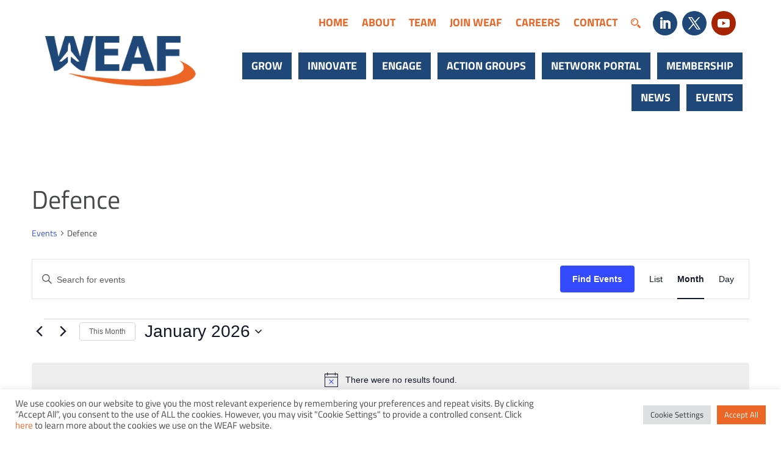

--- FILE ---
content_type: text/css
request_url: https://www.weaf.co.uk/wp-content/themes/weaf/dist/styles.css?ver=029ad5c91eb1e22c
body_size: 942
content:
*,:after,:before{border-color:currentColor}#et-boc#et-boc .static{position:static}#et-boc#et-boc .absolute{position:absolute}#et-boc#et-boc .relative{position:relative}#et-boc#et-boc .top-0{top:0}#et-boc#et-boc .left-0{left:0}#et-boc#et-boc .mt-5{margin-top:1.25rem}#et-boc#et-boc .mt-auto{margin-top:auto}#et-boc#et-boc .mr-1{margin-right:.25rem}#et-boc#et-boc .mb-1{margin-bottom:.25rem}#et-boc#et-boc .mb-1\.5{margin-bottom:.375rem}#et-boc#et-boc .ml-1{margin-left:.25rem}#et-boc#et-boc .ml-1\.5{margin-left:.375rem}#et-boc#et-boc .block{display:block}#et-boc#et-boc .flex{display:flex}#et-boc#et-boc .table{display:table}#et-boc#et-boc .grid{display:grid}#et-boc#et-boc .h-full{height:100%}#et-boc#et-boc .w-20{width:5rem}#et-boc#et-boc .w-full{width:100%}#et-boc#et-boc .w-45px{width:45px}#et-boc#et-boc .flex-1{flex:1 1 0%}#et-boc#et-boc .flex-shrink-0{flex-shrink:0}#et-boc#et-boc .flex-shrink-99{flex-shrink:99}#et-boc#et-boc .flex-grow{flex-grow:1}#et-boc#et-boc .list-none{list-style-type:none}#et-boc#et-boc .grid-cols-1{grid-template-columns:repeat(1,minmax(0,1fr))}#et-boc#et-boc .flex-col{flex-direction:column}#et-boc#et-boc .items-center{align-items:center}#et-boc#et-boc .justify-center{justify-content:center}#et-boc#et-boc .gap-x-1{column-gap:.25rem}#et-boc#et-boc .gap-x-1\.5{column-gap:.375rem}#et-boc#et-boc .gap-y-5{row-gap:1.25rem}#et-boc#et-boc .border-2{border-width:2px}#et-boc#et-boc .border-solid{border-style:solid}#et-boc#et-boc .border-orange{--tw-border-opacity:1;border-color:rgba(236,102,37,var(--tw-border-opacity))}#et-boc#et-boc .border-purple{--tw-border-opacity:1;border-color:rgba(105,52,148,var(--tw-border-opacity))}#et-boc#et-boc .bg-orange{--tw-bg-opacity:1;background-color:rgba(236,102,37,var(--tw-bg-opacity))}#et-boc#et-boc .bg-purple{--tw-bg-opacity:1;background-color:rgba(105,52,148,var(--tw-bg-opacity))}#et-boc#et-boc .focus\:bg-transparent:focus,#et-boc#et-boc .hover\:bg-transparent:hover{background-color:transparent}#et-boc#et-boc .fill-current{fill:currentColor}#et-boc#et-boc .object-cover{object-fit:cover}#et-boc#et-boc .p-0{padding:0}#et-boc#et-boc .p-3{padding:.75rem}#et-boc#et-boc .px-5{padding-left:1.25rem;padding-right:1.25rem}#et-boc#et-boc .py-4{padding-bottom:1rem;padding-top:1rem}#et-boc#et-boc .py-10{padding-bottom:2.5rem;padding-top:2.5rem}#et-boc#et-boc .pt-aspect-ratio-thumb{padding-top:51.42857142857143%}#et-boc#et-boc .text-center{text-align:center}#et-boc#et-boc .text-base{font-size:1rem;line-height:1.5rem}#et-boc#et-boc .text-2xl{font-size:1.5rem;line-height:2rem}#et-boc#et-boc .text-3xl{font-size:1.875rem;line-height:2.25rem}#et-boc#et-boc .font-bold{font-weight:700}#et-boc#et-boc .uppercase{text-transform:uppercase}#et-boc#et-boc .leading-none{line-height:1}#et-boc#et-boc .leading-normal{line-height:1.5}#et-boc#et-boc .tracking-wider{letter-spacing:.05em}#et-boc#et-boc .text-white{--tw-text-opacity:1;color:rgba(255,255,255,var(--tw-text-opacity))}#et-boc#et-boc .hover\:text-orange:hover{--tw-text-opacity:1;color:rgba(236,102,37,var(--tw-text-opacity))}#et-boc#et-boc .hover\:text-purple:hover{--tw-text-opacity:1;color:rgba(105,52,148,var(--tw-text-opacity))}#et-boc#et-boc .focus\:text-orange:focus{--tw-text-opacity:1;color:rgba(236,102,37,var(--tw-text-opacity))}#et-boc#et-boc .focus\:text-purple:focus{--tw-text-opacity:1;color:rgba(105,52,148,var(--tw-text-opacity))}#et-boc#et-boc .group:focus .group-focus\:opacity-50,#et-boc#et-boc .group:hover .group-hover\:opacity-50{opacity:.5}*,:after,:before{--tw-shadow:0 0 #0000}#et-boc#et-boc .outline-none{outline:2px solid transparent;outline-offset:2px}*,:after,:before{--tw-ring-inset:var(--tw-empty,/*!*/ /*!*/);--tw-ring-offset-width:0px;--tw-ring-offset-color:#fff;--tw-ring-color:rgba(59,130,246,0.5);--tw-ring-offset-shadow:0 0 #0000;--tw-ring-shadow:0 0 #0000}#et-boc#et-boc .focus\:ring-2:focus{--tw-ring-offset-shadow:var(--tw-ring-inset) 0 0 0 var(--tw-ring-offset-width) var(--tw-ring-offset-color);--tw-ring-shadow:var(--tw-ring-inset) 0 0 0 calc(2px + var(--tw-ring-offset-width)) var(--tw-ring-color);box-shadow:var(--tw-ring-offset-shadow),var(--tw-ring-shadow),var(--tw-shadow,0 0 #0000)}#et-boc#et-boc .ring-purple{--tw-ring-opacity:1;--tw-ring-color:rgba(105,52,148,var(--tw-ring-opacity))}#et-boc#et-boc .ring-opacity-60{--tw-ring-opacity:0.6}#et-boc#et-boc .ring-offset-2{--tw-ring-offset-width:2px}#et-boc#et-boc .transition{transition-duration:.15s;transition-property:background-color,border-color,color,fill,stroke,opacity,box-shadow,transform,filter,backdrop-filter;transition-timing-function:cubic-bezier(.4,0,.2,1)}@media (min-width:480px){#et-boc#et-boc .sm\:grid-cols-2{grid-template-columns:repeat(2,minmax(0,1fr))}}@media (min-width:981px){#et-boc#et-boc .lg\:grid-cols-3{grid-template-columns:repeat(3,minmax(0,1fr))}}

--- FILE ---
content_type: text/css
request_url: https://www.weaf.co.uk/wp-content/et-cache/global/et-divi-customizer-cpt-global.min.css?ver=1765212505
body_size: 2285
content:
body,.et-db #et-boc .et-l .et_pb_column_1_2 .et_quote_content blockquote cite,.et-db #et-boc .et-l .et_pb_column_1_2 .et_link_content a.et_link_main_url,.et-db #et-boc .et-l .et_pb_column_1_3 .et_quote_content blockquote cite,.et-db #et-boc .et-l .et_pb_column_3_8 .et_quote_content blockquote cite,.et-db #et-boc .et-l .et_pb_column_1_4 .et_quote_content blockquote cite,.et-db #et-boc .et-l .et_pb_blog_grid .et_quote_content blockquote cite,.et-db #et-boc .et-l .et_pb_column_1_3 .et_link_content a.et_link_main_url,.et-db #et-boc .et-l .et_pb_column_3_8 .et_link_content a.et_link_main_url,.et-db #et-boc .et-l .et_pb_column_1_4 .et_link_content a.et_link_main_url,.et-db #et-boc .et-l .et_pb_blog_grid .et_link_content a.et_link_main_url,body.et-db #et-boc .et-l .et_pb_bg_layout_light .et_pb_post p,body.et-db #et-boc .et-l .et_pb_bg_layout_dark .et_pb_post p{font-size:22px}.et-db #et-boc .et-l .et_pb_slide_content,.et-db #et-boc .et-l .et_pb_best_value{font-size:25px}body{color:#454749}h1,.et-db #et-boc .et-l h1,h2,.et-db #et-boc .et-l h2,h3,.et-db #et-boc .et-l h3,h4,.et-db #et-boc .et-l h4,h5,.et-db #et-boc .et-l h5,h6,.et-db #et-boc .et-l h6{color:#454749}a,.et-db #et-boc .et-l a{color:#ec6625}#footer-widgets .footer-widget li:before{top:15.7px}body .et_pb_button,body.et-db #et-boc .et-l .et_pb_button{font-size:18px;border-width:1px!important;border-radius:50px;font-weight:normal;font-style:normal;text-transform:uppercase;text-decoration:none;}body.et_pb_button_helper_class .et_pb_button,body.et_pb_button_helper_class.et-db #et-boc .et-l .et_pb_button,body.et_pb_button_helper_class .et_pb_module.et_pb_button,body.et_pb_button_helper_class.et-db #et-boc .et-l .et_pb_module.et_pb_button{color:#ffffff}body .et_pb_button:after,body.et-db #et-boc .et-l .et_pb_button:after{font-size:28.8px}@media only screen and (min-width:1350px){.et-db #et-boc .et-l .et_pb_row{padding:27px 0}.et-db #et-boc .et-l .et_pb_section{padding:54px 0}.single.et_pb_pagebuilder_layout.et_full_width_page .et_post_meta_wrapper{padding-top:81px}.et-db #et-boc .et-l .et_pb_fullwidth_section{padding:0}}@media only screen and (max-width:980px){h1,.et-db #et-boc .et-l h1{font-size:44px}h2,.et-db #et-boc .et-l h2,.product .related h2,.et-db #et-boc .et-l .product .related h2,.et-db #et-boc .et-l .et_pb_column_1_2 .et_quote_content blockquote p{font-size:37px}h3,.et-db #et-boc .et-l h3{font-size:32px}.et-db #et-boc .et-l h4,.et-db #et-boc .et-l .et_pb_circle_counter h3,.et-db #et-boc .et-l .et_pb_number_counter h3,.et-db #et-boc .et-l .et_pb_column_1_3 .et_pb_post h2,.et-db #et-boc .et-l .et_pb_column_1_4 .et_pb_post h2,.et-db #et-boc .et-l .et_pb_blog_grid h2,.et-db #et-boc .et-l .et_pb_column_1_3 .et_quote_content blockquote p,.et-db #et-boc .et-l .et_pb_column_3_8 .et_quote_content blockquote p,.et-db #et-boc .et-l .et_pb_column_1_4 .et_quote_content blockquote p,.et-db #et-boc .et-l .et_pb_blog_grid .et_quote_content blockquote p,.et-db #et-boc .et-l .et_pb_column_1_3 .et_link_content h2,.et-db #et-boc .et-l .et_pb_column_3_8 .et_link_content h2,.et-db #et-boc .et-l .et_pb_column_1_4 .et_link_content h2,.et-db #et-boc .et-l .et_pb_blog_grid .et_link_content h2,.et-db #et-boc .et-l .et_pb_column_1_3 .et_audio_content h2,.et-db #et-boc .et-l .et_pb_column_3_8 .et_audio_content h2,.et-db #et-boc .et-l .et_pb_column_1_4 .et_audio_content h2,.et-db #et-boc .et-l .et_pb_blog_grid .et_audio_content h2,.et-db #et-boc .et-l .et_pb_column_3_8 .et_pb_audio_module_content h2,.et-db #et-boc .et-l .et_pb_column_1_3 .et_pb_audio_module_content h2,.et-db #et-boc .et-l .et_pb_gallery_grid .et_pb_gallery_item h3,.et-db #et-boc .et-l .et_pb_portfolio_grid .et_pb_portfolio_item h2,.et-db #et-boc .et-l .et_pb_filterable_portfolio_grid .et_pb_portfolio_item h2{font-size:26px}.et-db #et-boc .et-l .et_pb_slider.et_pb_module .et_pb_slides .et_pb_slide_description .et_pb_slide_title{font-size:67px}.et-db #et-boc .et-l .et_pb_gallery_grid .et_pb_gallery_item h3,.et-db #et-boc .et-l .et_pb_portfolio_grid .et_pb_portfolio_item h2,.et-db #et-boc .et-l .et_pb_filterable_portfolio_grid .et_pb_portfolio_item h2,.et-db #et-boc .et-l .et_pb_column_1_4 .et_pb_audio_module_content h2{font-size:23px}h5,.et-db #et-boc .et-l h5{font-size:23px}h6,.et-db #et-boc .et-l h6{font-size:20px}}@media only screen and (max-width:767px){body,.et-db #et-boc .et-l .et_pb_column_1_2 .et_quote_content blockquote cite,.et-db #et-boc .et-l .et_pb_column_1_2 .et_link_content a.et_link_main_url,.et-db #et-boc .et-l .et_pb_column_1_3 .et_quote_content blockquote cite,.et-db #et-boc .et-l .et_pb_column_3_8 .et_quote_content blockquote cite,.et-db #et-boc .et-l .et_pb_column_1_4 .et_quote_content blockquote cite,.et-db #et-boc .et-l .et_pb_blog_grid .et_quote_content blockquote cite,.et-db #et-boc .et-l .et_pb_column_1_3 .et_link_content a.et_link_main_url,.et-db #et-boc .et-l .et_pb_column_3_8 .et_link_content a.et_link_main_url,.et-db #et-boc .et-l .et_pb_column_1_4 .et_link_content a.et_link_main_url,.et-db #et-boc .et-l .et_pb_blog_grid .et_link_content a.et_link_main_url{font-size:20px}.et-db #et-boc .et-l .et_pb_slider.et_pb_module .et_pb_slides .et_pb_slide_content,.et-db #et-boc .et-l .et_pb_best_value{font-size:22px}h1,.et-db #et-boc .et-l h1{font-size:28px}h2,.et-db #et-boc .et-l h2,.product .related h2,.et-db #et-boc .et-l .product .related h2,.et-db #et-boc .et-l .et_pb_column_1_2 .et_quote_content blockquote p{font-size:24px}h3,.et-db #et-boc .et-l h3{font-size:20px}h4,.et-db #et-boc .et-l h4,.et-db #et-boc .et-l .et_pb_circle_counter h3,.et-db #et-boc .et-l .et_pb_number_counter h3,.et-db #et-boc .et-l .et_pb_column_1_3 .et_pb_post h2,.et-db #et-boc .et-l .et_pb_column_1_4 .et_pb_post h2,.et-db #et-boc .et-l .et_pb_blog_grid h2,.et-db #et-boc .et-l .et_pb_column_1_3 .et_quote_content blockquote p,.et-db #et-boc .et-l .et_pb_column_3_8 .et_quote_content blockquote p,.et-db #et-boc .et-l .et_pb_column_1_4 .et_quote_content blockquote p,.et-db #et-boc .et-l .et_pb_blog_grid .et_quote_content blockquote p,.et-db #et-boc .et-l .et_pb_column_1_3 .et_link_content h2,.et-db #et-boc .et-l .et_pb_column_3_8 .et_link_content h2,.et-db #et-boc .et-l .et_pb_column_1_4 .et_link_content h2,.et-db #et-boc .et-l .et_pb_blog_grid .et_link_content h2,.et-db #et-boc .et-l .et_pb_column_1_3 .et_audio_content h2,.et-db #et-boc .et-l .et_pb_column_3_8 .et_audio_content h2,.et-db #et-boc .et-l .et_pb_column_1_4 .et_audio_content h2,.et-db #et-boc .et-l .et_pb_blog_grid .et_audio_content h2,.et-db #et-boc .et-l .et_pb_column_3_8 .et_pb_audio_module_content h2,.et-db #et-boc .et-l .et_pb_column_1_3 .et_pb_audio_module_content h2,.et-db #et-boc .et-l .et_pb_gallery_grid .et_pb_gallery_item h3,.et-db #et-boc .et-l .et_pb_portfolio_grid .et_pb_portfolio_item h2,.et-db #et-boc .et-l .et_pb_filterable_portfolio_grid .et_pb_portfolio_item h2{font-size:16px}.et-db #et-boc .et-l .et_pb_slider.et_pb_module .et_pb_slides .et_pb_slide_description .et_pb_slide_title{font-size:42px}.et-db #et-boc .et-l .et_pb_gallery_grid .et_pb_gallery_item h3,.et-db #et-boc .et-l .et_pb_portfolio_grid .et_pb_portfolio_item h2,.et-db #et-boc .et-l .et_pb_filterable_portfolio_grid .et_pb_portfolio_item h2,.et-db #et-boc .et-l .et_pb_column_1_4 .et_pb_audio_module_content h2{font-size:14px}h5,.et-db #et-boc .et-l h5{font-size:14px}h6,.et-db #et-boc .et-l h6{font-size:13px}}	h1,.et-db #et-boc .et-l h1,h2,.et-db #et-boc .et-l h2,h3,.et-db #et-boc .et-l h3,h4,.et-db #et-boc .et-l h4,h5,.et-db #et-boc .et-l h5,h6,.et-db #et-boc .et-l h6{font-family:'Titillium Web',Helvetica,Arial,Lucida,sans-serif}body,input,.et-db #et-boc .et-l input,textarea,.et-db #et-boc .et-l textarea,select,.et-db #et-boc .et-l select{font-family:'Titillium Web',Helvetica,Arial,Lucida,sans-serif}.et_pb_slide .et_pb_container{float:left}#page-container{overflow-x:hidden}.search-results-blog .et_pb_image_container{margin-left:0px;margin-right:0px}.search-results-blog .et_pb_post{padding-left:0px!important;padding-right:0px!important;padding-bottom:0px!important}@media (min-width:981px){.l-specialty{--main-width:975;--full-width:1600}#et-boc#et-boc .l-specialty>.et_pb_row>.et_pb_column:first-child{padding-right:15px;width:calc(var(--main-width) * 100% / var(--full-width))}#et-boc#et-boc .l-specialty>.et_pb_row>.et_pb_column:last-child{width:calc((var(--full-width) - var(--main-width)) * 100% / var(--full-width))}}.ruled-button{--border-color:currentColor;--thickness:2px;--size:45px}.ruled-button--blue{--border-color:#144d7b}.ruled-button.et_pb_promo{display:flex;flex-direction:column;height:100%}.ruled-button.et_pb_promo .et_pb_button_wrapper{display:flex;align-items:center;margin-top:auto}.ruled-button.et_pb_promo .et_pb_button_wrapper::before{flex:1 0 0px;margin-right:calc(var(--size) * -0.5 * var(--should-offset,0));border-top:var(--thickness) solid var(--border-color);content:''}.ruled-button .et_pb_promo_button{display:flex;align-items:center;justify-content:center;width:var(--size);height:var(--size)}#et-boc#et-boc#et-boc .ruled-button .et_pb_promo_button::after{display:block;margin-left:0;font-size:2rem!important}.arrow-title .entry-title a::before{display:inline-flex;align-items:center;justify-content:center;margin-right:0.5em;border-radius:999px;border:2px solid;height:1em;width:1em;font:700 1em / 1 ETModules;vertical-align:middle;content:'5'}#et-boc#et-boc .cards .et_pb_post{display:grid;grid-template:'image image' 'date title' 1fr / calc(77rem / 16) 1fr;grid-gap:6px;margin-bottom:0;padding:0}.cards .et_pb_post::after{content:none}#et-boc#et-boc .cards :-webkit-any(.et_pb_image_container,.entry-featured-image-url){margin-bottom:0}#et-boc#et-boc .cards :is(.et_pb_image_container,.entry-featured-image-url){margin-bottom:0}.cards .et_pb_ajax_pagination_container{display:grid;gap:2.5rem 0.375rem;grid-template-columns:repeat(1,minmax(0,1fr))}@media (min-width:800px){.cards .et_pb_ajax_pagination_container{grid-template-columns:repeat(auto-fit,minmax(25rem,1fr))}}.cards .et_pb_ajax_pagination_container>:not(.post){grid-column:1 / -1}#et-boc#et-boc .cards .entry-featured-image-url{grid-area:image;margin:0}.cards .entry-featured-image-url{padding-top:calc(27000% / 592)}.cards .entry-featured-image-url img{position:absolute;top:0;left:0;width:100%;height:100%;object-fit:cover}.cards .entry-title a,#et-boc#et-boc .cards .post-meta{padding:0.5rem 0.75rem;background-color:#144d7b}.cards .entry-title{grid-area:title;padding-bottom:unset;height:100%}.cards .entry-title a{display:block;box-shadow:0 0 0 2px #144d7b inset;min-height:100%;transition:background-color 250ms,color 250ms}#et-boc .cards .entry-title a:-webkit-any(:hover,:focus){background-color:transparent;color:#144d7b!important}#et-boc .cards .entry-title a:is(:hover,:focus){background-color:transparent;color:#144d7b!important}#et-boc#et-boc .cards .post-meta{grid-area:date;display:flex;align-items:center;justify-content:center;margin-bottom:unset;min-height:calc(77rem / 16);text-align:center}.cards .post-meta .published::first-line{font-size:1.5em;line-height:1}.cards .et_pb_post .post-content{display:none}.wp-pagenavi{all:unset;position:relative;display:flex;clear:both;overflow-x:auto;--radius:22.5px;--diameter:calc(var(--radius) * 2);--height:55px}.wp-pagenavi::before,.wp-pagenavi::after{flex:1 0 var(--diameter);margin-right:-1px;padding-left:0.15em;background:radial-gradient(circle,#144d7b calc(var(--radius) - 1px),transparent var(--radius)) no-repeat left center / var(--diameter) var(--diameter),linear-gradient(0deg,#144d7b,#144d7b) no-repeat var(--radius) center / calc((21400% / var(--reference-width)) - 15px - var(--radius)) 2px;color:#fff;content:'4';font:2rem / var(--height) 'ETmodules';--reference-width:610}.wp-pagenavi::after{margin-right:0;margin-left:-1px;transform:scaleX(-1)}.wp-pagenavi :-webkit-any(a,span):not(.previouspostslink,.nextpostslink){all:revert;padding-left:22px;padding-right:22px;color:#ec6625;font-size:2.25rem!important;line-height:var(--height);text-decoration:none;transition:background-color 250ms,color 250ms}.wp-pagenavi :is(a,span):not(.previouspostslink,.nextpostslink){all:revert;padding-left:22px;padding-right:22px;color:#ec6625;font-size:2.25rem!important;line-height:var(--height);text-decoration:none;transition:background-color 250ms,color 250ms}.wp-pagenavi[class] .current{font-weight:700!important}.wp-pagenavi :-webkit-any(.previouspostslink,.nextpostslink){all:revert;position:absolute;right:0;top:0;z-index:1;width:var(--diameter);height:var(--diameter);font-size:0!important}.wp-pagenavi :is(.previouspostslink,.nextpostslink){all:revert;position:absolute;right:0;z-index:1;top:calc((100% - var(--diameter)) / 2);width:var(--diameter);height:var(--diameter);font-size:0!important}.wp-pagenavi .previouspostslink{right:auto;left:0}.et_pb_posts_nav{display:flex;--radius:22.5px;--diameter:calc(var(--radius) * 2)}.et_pb_posts_nav>span{flex:auto;background:linear-gradient(0deg,#144d7b,#144d7b)no-repeat var(--radius) center / 100% 10px}.et_pb_posts_nav .nav-next{transform:scaleX(-1)}#et-boc#et-boc .et_pb_posts_nav a{display:block;width:max-content}.et_pb_posts_nav a::before{display:flex;align-items:center;justify-content:center;border-radius:999px;height:var(--diameter);width:var(--diameter);background-color:#144d7b;font:2rem / var(--diameter) ETModules;content:'4'}#page-container .mobile_nav li ul.hide{display:none!important}#page-container .mobile_nav .menu-item-has-children{position:relative}#page-container .mobile_nav .menu-item-has-children>a{background:transparent}#page-container .mobile_nav .menu-item-has-children>a+span{position:absolute;right:0;top:0;padding:10px 20px;font-size:20px;font-weight:700;cursor:pointer;z-index:3}#page-container span.menu-closed:before{content:"\4c";display:block;color:#ffffff;font-size:16px;font-family:ETmodules}#page-container span.menu-closed.menu-open:before{content:"\4d"}.no-burger.et_pb_menu .et_mobile_nav_menu{display:none}.no-burger.et_pb_menu .et_pb_menu__menu{display:block}.et_pb_menu_1_tb_header .et-menu-nav .current-page-ancestor[class] a{background-color:#f36d32}#menu-main-menu li{padding-right:0px!important}.tribe-events-c-subscribe-dropdown{display:none!important}.sptp-section-title{display:none}::selection{background:#EC6625}::-moz-selection{background:#EC6625}textarea{resize:none}

--- FILE ---
content_type: text/css
request_url: https://www.weaf.co.uk/wp-content/et-cache/60/et-core-unified-cpt-60.min.css?ver=1765212814
body_size: 921
content:
#et-boc .et-l--header .et_section_specialty>.et_pb_row{display:flex;align-items:center}.et_pb_menu_2_tb_header .et_pb_menu_inner_container{justify-content:space-between}.et_pb_menu_2_tb_header .et_pb_menu_inner_container::after{content:none}.et_pb_menu_2_tb_header :is(.et_pb_menu__logo-wrap,.et_pb_menu__wrap){display:contents}.et_pb_menu_2_tb_header .et_pb_menu__search-button{order:-1}.et_pb_menu_2_tb_header .et_pb_menu__search-container{background-color:#fff}.et_pb_section_0_tb_header.et_pb_section,.et_pb_section_2_tb_header.et_pb_section{padding-top:10px;padding-right:30px;padding-bottom:10px;padding-left:30px}.et_pb_row_0_tb_header.et_pb_row,.et_pb_row_1_tb_header.et_pb_row{padding-top:0px!important;padding-bottom:0px!important;padding-top:0px;padding-bottom:0px}.et_pb_row_0_tb_header,body #page-container .et-db #et-boc .et-l .et_pb_row_0_tb_header.et_pb_row,body.et_pb_pagebuilder_layout.single #page-container #et-boc .et-l .et_pb_row_0_tb_header.et_pb_row,body.et_pb_pagebuilder_layout.single.et_full_width_page #page-container #et-boc .et-l .et_pb_row_0_tb_header.et_pb_row,.et_pb_row_1_tb_header,body #page-container .et-db #et-boc .et-l .et_pb_row_1_tb_header.et_pb_row,body.et_pb_pagebuilder_layout.single #page-container #et-boc .et-l .et_pb_row_1_tb_header.et_pb_row,body.et_pb_pagebuilder_layout.single.et_full_width_page #page-container #et-boc .et-l .et_pb_row_1_tb_header.et_pb_row{width:100%;max-width:100%}.et_pb_text_0_tb_header.et_pb_text a{color:#EC6625!important}.et_pb_text_0_tb_header a{font-weight:700;line-height:1.7em}.et_pb_text_0_tb_header blockquote{line-height:1.7em}.et_pb_text_0_tb_header h1{font-weight:700;text-transform:uppercase;font-size:60px;color:#1f4777!important}.et_pb_text_0_tb_header h2{font-weight:700;text-transform:uppercase;font-size:36px;color:#1F4777!important}.et_pb_text_0_tb_header h3{font-size:30px;color:#1F4777!important}.et_pb_section_1_tb_header.et_pb_section{padding-top:8px;padding-bottom:10px}.et_pb_section_1_tb_header>.et_pb_row,body #page-container .et-db #et-boc .et-l .et_pb_section_1_tb_header>.et_pb_row,body.et_pb_pagebuilder_layout.single #page-container #et-boc .et-l .et_pb_section_1_tb_header>.et_pb_row,body.et_pb_pagebuilder_layout.single.et_full_width_page #page-container #et-boc .et-l .et_pb_section_1_tb_header>.et_pb_row,body.et_pb_pagebuilder_layout.single.et_full_width_portfolio_page #page-container #et-boc .et-l .et_pb_section_1_tb_header>.et_pb_row{width:90%;max-width:none}.et_pb_column_1_tb_header{padding-top:0px;padding-bottom:0px;flex-grow:1;margin-bottom:0!important;width:auto!important}.et_pb_image_0_tb_header{padding-top:10px;padding-right:10px;padding-bottom:10px;padding-left:10px;text-align:center}.et_pb_column_2_tb_header{flex-grow:999;margin-bottom:0;width:auto!important}.et_pb_row_inner_0_tb_header.et_pb_row_inner,.et_pb_row_inner_1_tb_header.et_pb_row_inner{padding-top:0px!important;padding-bottom:0px!important}.et_pb_row_inner_0_tb_header{display:flex;align-items:center;justify-content:flex-end;gap:10px}.et_pb_row_inner_0_tb_header:after{content:none}.et_pb_column .et_pb_row_inner_0_tb_header,.et_pb_column .et_pb_row_inner_1_tb_header{padding-top:0px;padding-bottom:0px}.et_pb_column_inner_0_tb_header{margin-bottom:0;margin-right:0!important;width:auto!important}.et_pb_menu_0_tb_header.et_pb_menu ul li a{font-weight:700;text-transform:uppercase;font-size:18px;color:#ec6525!important}.et_pb_menu_0_tb_header.et_pb_menu,.et_pb_menu_1_tb_header.et_pb_menu,.et_pb_menu_2_tb_header.et_pb_menu{background-color:#ffffff}.et_pb_menu_0_tb_header,.et_pb_menu_1_tb_header{padding-top:10px;padding-right:10px;padding-bottom:10px;padding-left:10px}.et_pb_menu_0_tb_header.et_pb_menu ul li.current-menu-item a{color:#1f4777!important}.et_pb_menu_0_tb_header.et_pb_menu .nav li ul,.et_pb_menu_0_tb_header.et_pb_menu .et_mobile_menu,.et_pb_menu_0_tb_header.et_pb_menu .et_mobile_menu ul,.et_pb_menu_1_tb_header.et_pb_menu .nav li ul{background-color:#ffffff!important}.et_pb_menu_0_tb_header .et_pb_menu_inner_container>.et_pb_menu__logo-wrap,.et_pb_menu_0_tb_header .et_pb_menu__logo-slot,.et_pb_menu_1_tb_header .et_pb_menu_inner_container>.et_pb_menu__logo-wrap,.et_pb_menu_1_tb_header .et_pb_menu__logo-slot{width:auto;max-width:100%}.et_pb_menu_0_tb_header .et_pb_menu_inner_container>.et_pb_menu__logo-wrap .et_pb_menu__logo img,.et_pb_menu_0_tb_header .et_pb_menu__logo-slot .et_pb_menu__logo-wrap img,.et_pb_menu_1_tb_header .et_pb_menu_inner_container>.et_pb_menu__logo-wrap .et_pb_menu__logo img,.et_pb_menu_1_tb_header .et_pb_menu__logo-slot .et_pb_menu__logo-wrap img,.et_pb_menu_2_tb_header .et_pb_menu_inner_container>.et_pb_menu__logo-wrap .et_pb_menu__logo img,.et_pb_menu_2_tb_header .et_pb_menu__logo-slot .et_pb_menu__logo-wrap img{height:auto;max-height:none}.et_pb_menu_0_tb_header .mobile_nav .mobile_menu_bar:before,.et_pb_menu_0_tb_header .et_pb_menu__icon.et_pb_menu__search-button,.et_pb_menu_0_tb_header .et_pb_menu__icon.et_pb_menu__close-search-button,.et_pb_menu_0_tb_header .et_pb_menu__icon.et_pb_menu__cart-button,.et_pb_menu_2_tb_header .mobile_nav .mobile_menu_bar:before,.et_pb_menu_2_tb_header .et_pb_menu__icon.et_pb_menu__search-button,.et_pb_menu_2_tb_header .et_pb_menu__icon.et_pb_menu__close-search-button,.et_pb_menu_2_tb_header .et_pb_menu__icon.et_pb_menu__cart-button{color:#EC6625}.et_pb_column_inner_1_tb_header{width:auto!important}ul.et_pb_social_media_follow_0_tb_header a.icon{border-radius:100px 100px 100px 100px}ul.et_pb_social_media_follow_0_tb_header a{border-color:#1F4777}ul.et_pb_social_media_follow_0_tb_header{padding-top:10px!important;padding-right:10px!important;padding-bottom:10px!important;padding-left:10px!important}ul.et_pb_social_media_follow_0_tb_header li{margin-bottom:0}.et_pb_social_media_follow_0_tb_header li a.icon:before{font-size:20px;line-height:40px;height:40px;width:40px}.et_pb_social_media_follow_0_tb_header li a.icon{height:40px;width:40px}.et_pb_menu_1_tb_header.et_pb_menu ul li a{font-weight:700;text-transform:uppercase;font-size:18px;color:#FFFFFF!important}.et_pb_menu_1_tb_header.et_pb_menu .et-menu-nav li a{background-color:#1f4777;padding:15px}.et_pb_menu_1_tb_header.et_pb_menu .et-menu-nav li.current-menu-item a{background-color:#f36d32}.et_pb_menu_1_tb_header.et_pb_menu .et_mobile_menu,.et_pb_menu_1_tb_header.et_pb_menu .et_mobile_menu ul,.et_pb_menu_2_tb_header.et_pb_menu .et_mobile_menu,.et_pb_menu_2_tb_header.et_pb_menu .et_mobile_menu ul,.et_pb_social_media_follow_network_0_tb_header a.icon,.et_pb_social_media_follow_network_1_tb_header a.icon{background-color:#1F4777!important}.et_pb_menu_1_tb_header .mobile_nav .mobile_menu_bar:before,.et_pb_menu_1_tb_header .et_pb_menu__icon.et_pb_menu__search-button,.et_pb_menu_1_tb_header .et_pb_menu__icon.et_pb_menu__close-search-button,.et_pb_menu_1_tb_header .et_pb_menu__icon.et_pb_menu__cart-button{color:#7EBEC5}.et_pb_menu_2_tb_header.et_pb_menu ul li a{font-weight:700;text-transform:uppercase;font-size:22px}.et_pb_menu_2_tb_header.et_pb_menu .nav li ul{background-color:#1F4777!important;border-color:#FFFFFF}.et_pb_menu_2_tb_header.et_pb_menu .et_mobile_menu{border-color:#FFFFFF}.et_pb_menu_2_tb_header.et_pb_menu .nav li ul.sub-menu a,.et_pb_menu_2_tb_header.et_pb_menu .nav li ul.sub-menu li.current-menu-item a,.et_pb_menu_2_tb_header.et_pb_menu .et_mobile_menu a{color:#FFFFFF!important}.et_pb_menu_2_tb_header .et_pb_menu_inner_container>.et_pb_menu__logo-wrap,.et_pb_menu_2_tb_header .et_pb_menu__logo-slot{width:50%;max-width:100%}.et_pb_social_media_follow_network_2_tb_header a.icon{background-color:#a82400!important}@media only screen and (min-width:981px){.et_pb_section_0_tb_header,.et_pb_section_2_tb_header{display:none!important}}@media only screen and (max-width:980px){.et_pb_image_0_tb_header .et_pb_image_wrap img{width:auto}}@media only screen and (min-width:768px) and (max-width:980px){.et_pb_section_1_tb_header{display:none!important}.et_pb_row_inner_0_tb_header{display:flex;align-items:center;justify-content:flex-end;gap:10px}}@media only screen and (max-width:767px){.et_pb_section_1_tb_header{display:none!important}.et_pb_image_0_tb_header .et_pb_image_wrap img{width:auto}.et_pb_row_inner_0_tb_header{display:flex;align-items:center;justify-content:center;gap:10px}}

--- FILE ---
content_type: text/css
request_url: https://www.weaf.co.uk/wp-content/et-cache/60/et-core-unified-cpt-deferred-60.min.css?ver=1765212537
body_size: 899
content:
#et-boc .et-l--header .et_section_specialty>.et_pb_row{display:flex;align-items:center}.et_pb_menu_2_tb_header .et_pb_menu_inner_container{justify-content:space-between}.et_pb_menu_2_tb_header .et_pb_menu_inner_container::after{content:none}.et_pb_menu_2_tb_header :is(.et_pb_menu__logo-wrap,.et_pb_menu__wrap){display:contents}.et_pb_menu_2_tb_header .et_pb_menu__search-button{order:-1}.et_pb_menu_2_tb_header .et_pb_menu__search-container{background-color:#fff}.et-db #et-boc .et-l .et_pb_section_0_tb_header.et_pb_section,.et-db #et-boc .et-l .et_pb_section_2_tb_header.et_pb_section{padding-top:10px;padding-right:30px;padding-bottom:10px;padding-left:30px}.et-db #et-boc .et-l .et_pb_row_0_tb_header.et_pb_row,.et-db #et-boc .et-l .et_pb_row_1_tb_header.et_pb_row{padding-top:0px!important;padding-bottom:0px!important;padding-top:0px;padding-bottom:0px}.et-db #et-boc .et-l .et_pb_row_0_tb_header,body.et-db #page-container .et-db #et-boc .et-l #et-boc .et-l .et_pb_row_0_tb_header.et_pb_row,body.et_pb_pagebuilder_layout.single.et-db #page-container #et-boc .et-l #et-boc .et-l .et_pb_row_0_tb_header.et_pb_row,body.et_pb_pagebuilder_layout.single.et_full_width_page.et-db #page-container #et-boc .et-l .et_pb_row_0_tb_header.et_pb_row,.et-db #et-boc .et-l .et_pb_row_1_tb_header,body.et-db #page-container .et-db #et-boc .et-l #et-boc .et-l .et_pb_row_1_tb_header.et_pb_row,body.et_pb_pagebuilder_layout.single.et-db #page-container #et-boc .et-l #et-boc .et-l .et_pb_row_1_tb_header.et_pb_row,body.et_pb_pagebuilder_layout.single.et_full_width_page.et-db #page-container #et-boc .et-l .et_pb_row_1_tb_header.et_pb_row{width:100%;max-width:100%}.et-db #et-boc .et-l .et_pb_text_0_tb_header.et_pb_text a{color:#EC6625!important}.et-db #et-boc .et-l .et_pb_text_0_tb_header a{font-weight:700;line-height:1.7em}.et-db #et-boc .et-l .et_pb_text_0_tb_header blockquote{line-height:1.7em}.et-db #et-boc .et-l .et_pb_text_0_tb_header h1{font-weight:700;text-transform:uppercase;font-size:60px;color:#1f4777!important}.et-db #et-boc .et-l .et_pb_text_0_tb_header h2{font-weight:700;text-transform:uppercase;font-size:36px;color:#1F4777!important}.et-db #et-boc .et-l .et_pb_text_0_tb_header h3{font-size:30px;color:#1F4777!important}.et-db #et-boc .et-l .et_pb_section_1_tb_header.et_pb_section{padding-top:8px;padding-bottom:10px}.et-db #et-boc .et-l .et_pb_section_1_tb_header>.et_pb_row,.et-db #et-boc .et-l .et_pb_section_1_tb_header.et_section_specialty>.et_pb_row{width:90%;max-width:none}.et-db #et-boc .et-l .et_pb_column_1_tb_header{padding-top:0px;padding-bottom:0px;flex-grow:1;margin-bottom:0!important;width:auto!important}.et-db #et-boc .et-l .et_pb_image_0_tb_header{padding-top:10px;padding-right:10px;padding-bottom:10px;padding-left:10px;text-align:center}.et-db #et-boc .et-l .et_pb_column_2_tb_header{flex-grow:999;margin-bottom:0;width:auto!important}.et-db #et-boc .et-l .et_pb_row_inner_0_tb_header.et_pb_row_inner,.et-db #et-boc .et-l .et_pb_row_inner_1_tb_header.et_pb_row_inner{padding-top:0px!important;padding-bottom:0px!important}.et-db #et-boc .et-l .et_pb_row_inner_0_tb_header{display:flex;align-items:center;justify-content:flex-end;gap:10px}.et-db #et-boc .et-l .et_pb_row_inner_0_tb_header:after{content:none}.et-db #et-boc .et-l .et_pb_column .et_pb_row_inner_0_tb_header,.et-db #et-boc .et-l .et_pb_column .et_pb_row_inner_1_tb_header{padding-top:0px;padding-bottom:0px}.et-db #et-boc .et-l .et_pb_column_inner_0_tb_header{margin-bottom:0;margin-right:0!important;width:auto!important}.et-db #et-boc .et-l .et_pb_menu_0_tb_header.et_pb_menu ul li a{font-weight:700;text-transform:uppercase;font-size:18px;color:#ec6525!important}.et-db #et-boc .et-l .et_pb_menu_0_tb_header.et_pb_menu,.et-db #et-boc .et-l .et_pb_menu_1_tb_header.et_pb_menu,.et-db #et-boc .et-l .et_pb_menu_2_tb_header.et_pb_menu{background-color:#ffffff}.et-db #et-boc .et-l .et_pb_menu_0_tb_header,.et-db #et-boc .et-l .et_pb_menu_1_tb_header{padding-top:10px;padding-right:10px;padding-bottom:10px;padding-left:10px}.et-db #et-boc .et-l .et_pb_menu_0_tb_header.et_pb_menu ul li.current-menu-item a{color:#1f4777!important}.et-db #et-boc .et-l .et_pb_menu_0_tb_header.et_pb_menu .nav li ul,.et-db #et-boc .et-l .et_pb_menu_0_tb_header.et_pb_menu .et_mobile_menu,.et-db #et-boc .et-l .et_pb_menu_0_tb_header.et_pb_menu .et_mobile_menu ul,.et-db #et-boc .et-l .et_pb_menu_1_tb_header.et_pb_menu .nav li ul{background-color:#ffffff!important}.et-db #et-boc .et-l .et_pb_menu_0_tb_header .et_pb_menu_inner_container>.et_pb_menu__logo-wrap,.et-db #et-boc .et-l .et_pb_menu_0_tb_header .et_pb_menu__logo-slot,.et-db #et-boc .et-l .et_pb_menu_1_tb_header .et_pb_menu_inner_container>.et_pb_menu__logo-wrap,.et-db #et-boc .et-l .et_pb_menu_1_tb_header .et_pb_menu__logo-slot{width:auto;max-width:100%}.et-db #et-boc .et-l .et_pb_menu_0_tb_header .et_pb_menu_inner_container>.et_pb_menu__logo-wrap .et_pb_menu__logo img,.et-db #et-boc .et-l .et_pb_menu_0_tb_header .et_pb_menu__logo-slot .et_pb_menu__logo-wrap img,.et-db #et-boc .et-l .et_pb_menu_1_tb_header .et_pb_menu_inner_container>.et_pb_menu__logo-wrap .et_pb_menu__logo img,.et-db #et-boc .et-l .et_pb_menu_1_tb_header .et_pb_menu__logo-slot .et_pb_menu__logo-wrap img,.et-db #et-boc .et-l .et_pb_menu_2_tb_header .et_pb_menu_inner_container>.et_pb_menu__logo-wrap .et_pb_menu__logo img,.et-db #et-boc .et-l .et_pb_menu_2_tb_header .et_pb_menu__logo-slot .et_pb_menu__logo-wrap img{height:auto;max-height:none}.et-db #et-boc .et-l .et_pb_menu_0_tb_header .mobile_nav .mobile_menu_bar:before,.et-db #et-boc .et-l .et_pb_menu_0_tb_header .et_pb_menu__icon.et_pb_menu__search-button,.et-db #et-boc .et-l .et_pb_menu_0_tb_header .et_pb_menu__icon.et_pb_menu__close-search-button,.et-db #et-boc .et-l .et_pb_menu_0_tb_header .et_pb_menu__icon.et_pb_menu__cart-button,.et-db #et-boc .et-l .et_pb_menu_2_tb_header .mobile_nav .mobile_menu_bar:before,.et-db #et-boc .et-l .et_pb_menu_2_tb_header .et_pb_menu__icon.et_pb_menu__search-button,.et-db #et-boc .et-l .et_pb_menu_2_tb_header .et_pb_menu__icon.et_pb_menu__close-search-button,.et-db #et-boc .et-l .et_pb_menu_2_tb_header .et_pb_menu__icon.et_pb_menu__cart-button{color:#EC6625}.et-db #et-boc .et-l .et_pb_column_inner_1_tb_header{width:auto!important}.et-db #et-boc .et-l ul.et_pb_social_media_follow_0_tb_header a.icon{border-radius:100px 100px 100px 100px}.et-db #et-boc .et-l ul.et_pb_social_media_follow_0_tb_header a{border-color:#1F4777}.et-db #et-boc .et-l ul.et_pb_social_media_follow_0_tb_header{padding-top:10px!important;padding-right:10px!important;padding-bottom:10px!important;padding-left:10px!important}.et-db #et-boc .et-l ul.et_pb_social_media_follow_0_tb_header li{margin-bottom:0}.et-db #et-boc .et-l .et_pb_social_media_follow_0_tb_header li a.icon:before{font-size:20px;line-height:40px;height:40px;width:40px}.et-db #et-boc .et-l .et_pb_social_media_follow_0_tb_header li a.icon{height:40px;width:40px}.et-db #et-boc .et-l .et_pb_menu_1_tb_header.et_pb_menu ul li a{font-weight:700;text-transform:uppercase;font-size:18px;color:#FFFFFF!important}.et-db #et-boc .et-l .et_pb_menu_1_tb_header.et_pb_menu .et-menu-nav li a{background-color:#1f4777;padding:15px}.et-db #et-boc .et-l .et_pb_menu_1_tb_header.et_pb_menu .et-menu-nav li.current-menu-item a{background-color:#f36d32}.et-db #et-boc .et-l .et_pb_menu_1_tb_header.et_pb_menu .et_mobile_menu,.et-db #et-boc .et-l .et_pb_menu_1_tb_header.et_pb_menu .et_mobile_menu ul,.et-db #et-boc .et-l .et_pb_menu_2_tb_header.et_pb_menu .et_mobile_menu,.et-db #et-boc .et-l .et_pb_menu_2_tb_header.et_pb_menu .et_mobile_menu ul,.et-db #et-boc .et-l .et_pb_social_media_follow_network_0_tb_header a.icon,.et-db #et-boc .et-l .et_pb_social_media_follow_network_1_tb_header a.icon{background-color:#1F4777!important}.et-db #et-boc .et-l .et_pb_menu_1_tb_header .mobile_nav .mobile_menu_bar:before,.et-db #et-boc .et-l .et_pb_menu_1_tb_header .et_pb_menu__icon.et_pb_menu__search-button,.et-db #et-boc .et-l .et_pb_menu_1_tb_header .et_pb_menu__icon.et_pb_menu__close-search-button,.et-db #et-boc .et-l .et_pb_menu_1_tb_header .et_pb_menu__icon.et_pb_menu__cart-button{color:#7EBEC5}.et-db #et-boc .et-l .et_pb_menu_2_tb_header.et_pb_menu ul li a{font-weight:700;text-transform:uppercase;font-size:22px}.et-db #et-boc .et-l .et_pb_menu_2_tb_header.et_pb_menu .nav li ul{background-color:#1F4777!important;border-color:#FFFFFF}.et-db #et-boc .et-l .et_pb_menu_2_tb_header.et_pb_menu .et_mobile_menu{border-color:#FFFFFF}.et-db #et-boc .et-l .et_pb_menu_2_tb_header.et_pb_menu .nav li ul.sub-menu a,.et-db #et-boc .et-l .et_pb_menu_2_tb_header.et_pb_menu .nav li ul.sub-menu li.current-menu-item a,.et-db #et-boc .et-l .et_pb_menu_2_tb_header.et_pb_menu .et_mobile_menu a{color:#FFFFFF!important}.et-db #et-boc .et-l .et_pb_menu_2_tb_header .et_pb_menu_inner_container>.et_pb_menu__logo-wrap,.et-db #et-boc .et-l .et_pb_menu_2_tb_header .et_pb_menu__logo-slot{width:50%;max-width:100%}.et-db #et-boc .et-l .et_pb_social_media_follow_network_2_tb_header a.icon{background-color:#a82400!important}@media only screen and (min-width:981px){.et-db #et-boc .et-l .et_pb_section_0_tb_header,.et-db #et-boc .et-l .et_pb_section_2_tb_header{display:none!important}}@media only screen and (max-width:980px){.et-db #et-boc .et-l .et_pb_image_0_tb_header .et_pb_image_wrap img{width:auto}}@media only screen and (min-width:768px) and (max-width:980px){.et-db #et-boc .et-l .et_pb_section_1_tb_header{display:none!important}.et-db #et-boc .et-l .et_pb_row_inner_0_tb_header{display:flex;align-items:center;justify-content:flex-end;gap:10px}}@media only screen and (max-width:767px){.et-db #et-boc .et-l .et_pb_section_1_tb_header{display:none!important}.et-db #et-boc .et-l .et_pb_image_0_tb_header .et_pb_image_wrap img{width:auto}.et-db #et-boc .et-l .et_pb_row_inner_0_tb_header{display:flex;align-items:center;justify-content:center;gap:10px}}